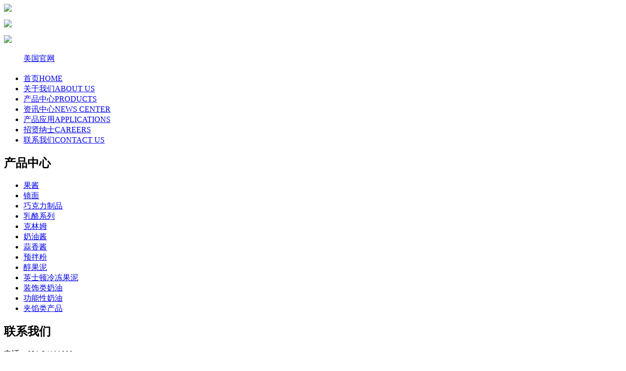

--- FILE ---
content_type: text/html
request_url: https://richs.cn/index.php/default/content/10135.html
body_size: 3893
content:
<!DOCTYPE html PUBLIC "-//W3C//DTD XHTML 1.0 Transitional//EN" "http://www.w3.org/TR/xhtml1/DTD/xhtml1-transitional.dtd">
<html xmlns="http://www.w3.org/1999/xhtml">
<head>
<meta http-equiv="Content-Type" content="text/html; charset=utf-8" />
<link rel="stylesheet" type="text/css" href="/template/default/css/index.css"/>
<link rel="stylesheet" type="text/css" href="/template/default/css/main.css"/>
<title>和牧非氢化动植物混合脂奶油 - 装饰类奶油 - 维益食品（苏州）有限公司</title>
<meta name="keywords" content="" />
<meta name="description" content="" />
</head>

<body>
<div class="warpper">
  <div class="header">
    <div class="logo">
      <div class="logoBox" style=" margin-bottom:13px;"> <a href="/index.php/"><img src="/template/default/images/logo.png"  height="54" ></a> </div>
      <div class="logoIocn">
        <dl>
          <dt><img src="/template/default/images/icon.png"><p><img src="/template/default/images/weixin.jpg" style="width:120px;"></p></dt>
          <dd style="padding-top:6px; height:25px;"><a href="http://www.richs.com/" target="_blank">美国官网</a></dd>
        </dl>
      </div>
    </div>
  </div>
  <div class="nav">
      <div class="navBox">
        <ul>
          <li class=""><a href="/index.php/"><span>首页</span><font>HOME</font></a></li>
		            <li class=""><a href="/index.php/default/category/62.html"><span>关于我们</span><font>ABOUT US</font></a></li>
                      <li class="label"><a href="/index.php/default/category/63.html"><span>产品中心</span><font>PRODUCTS</font></a></li>
                      <li class=""><a href="/index.php/default/category/64.html"><span>资讯中心</span><font>NEWS CENTER</font></a></li>
                      <li class=""><a href="/index.php/default/category/65.html"><span>产品应用</span><font>APPLICATIONS</font></a></li>
                      <li class=""><a href="/index.php/default/category/66.html"><span>招贤纳士</span><font>CAREERS</font></a></li>
                      <li class=""><a href="/index.php/default/category/67.html"><span>联系我们</span><font>CONTACT US</font></a></li>
                    </ul>
      </div>
    </div>  <div class="aboutBanner" style=" background:url(/data/attached/b8b8a8bb00887443f8e6eecbec5c816c/image/f6eda0ce1513ff0d352265daeeab83ea.jpg) no-repeat center center"></div>
  <div class="warp">
    <div class="about">
     <div class="aboutLeft">
        	<div class="aboutLeftMain">
        		<h2>产品中心</h2>
        		<ul> 
                 <li ><a href="/index.php/default/category/80.html" >果酱</a>
		</li>
                 <li ><a href="/index.php/default/category/81.html" >镜面</a>
		</li>
                 <li ><a href="/index.php/default/category/82.html" >巧克力制品</a>
		</li>
                 <li ><a href="/index.php/default/category/83.html" >乳酪系列</a>
		</li>
                 <li ><a href="/index.php/default/category/84.html" >克林姆</a>
		</li>
                 <li ><a href="/index.php/default/category/85.html" >奶油酱</a>
		</li>
                 <li ><a href="/index.php/default/category/86.html" >蒜香酱</a>
		</li>
                 <li ><a href="/index.php/default/category/78.html" >预拌粉</a>
		</li>
                 <li ><a href="/index.php/default/category/87.html" >醇果泥</a>
		</li>
                 <li ><a href="/index.php/default/category/88.html" >英士顿冷冻果泥</a>
		</li>
                 <li class="bag"><a href="/index.php/default/category/75.html" >装饰类奶油</a>
		</li>
                 <li ><a href="/index.php/default/category/76.html" >功能性奶油</a>
		</li>
                 <li ><a href="/index.php/default/category/77.html" >夹馅类产品</a>
		</li>
                 		</ul>
        	</div>
            <div class="aboutLeftLx">
            	<h2>联系我们</h2>
            	<div class="Lx">
                	<p>电话：021-24198000</p>
                	<P>传真：021-54661790</P>
                	<P>地址：上海市静安区恒丰路436号环智国际大厦15楼</P>
                    <P>Room 1501-1503,436 Hengfeng Road,Zhabei District,Shanghai City.</P>
                </div>
            </div>
 </div> 
      <div class="aboutRightTwo">
        <div class="products">
          <h2><i>装饰类奶油</i><span>当前位置： <a href="/">首页</a> > <a href="/index.php/default/category/63.html">产品中心</a> > <a href="/index.php/default/category/75.html">装饰类奶油</a> </span></h2>
          <div class="clear"></div>
          <div class="productsPag">
            <h1>和牧非氢化动植物混合脂奶油</h1>
            <img src="/data/attached/6e98146797f0db456c16d3a76c335a1f/image/e842d770b2949c8914dcb4b21fe3c403.jpg">
      
	      <div class="con">
		     <ul>
	<li>
		<h3>
			产品特性
		</h3>
		<p>
			<p style="white-space:normal;">
				·添加进口稀奶油
			</p>
			<p style="white-space:normal;">
				·奶香浓郁，口感醇厚
			</p>
			<p style="white-space:normal;">
				·稳定性好，操作性佳
			</p>
			<p style="white-space:normal;">
				·使用非氢化油脂
			</p>
			<p style="white-space:normal;">
				·不含反式脂肪酸
			</p>
			<p>
				<br />
			</p>
			<p>
				<br />
			</p>
				</li>
				<li>
					<h3>
						使用方法
					</h3>
					<p>
						·使用前一天放于冰箱（3℃-7℃）内解冻，必须完全解冻至无冰渣。
					</p>
					<p>
						·最佳搅打温度为7-10度，温度过低会影响口感和打发量，勿带冰渣打发。
					</p>
					<p>
						·倒入冷却的搅拌缸内，不要超过缸容量的20%。
					</p>
					<p>
						·用中速搅打至软尖峰形成，打发时间接近动物奶油，注意勿打发过硬。
					</p>
					<p>
						·解冻后，产品不可以重复冷冻。
					</p>
				</li>
				<li>
					<h3>
						产品用途
					</h3>
					<p>
						蛋糕裱花、装饰、夹层、西点夹心。
					</p>
				</li>
				<li>
					<h3>
						产品规格
					</h3>
					<p>
						907gX12盒/箱
					</p>
				</li>
				<li>
					<h3>
						存储方法和保质期
					</h3>
					<p>
						于摄氏零下18度以下冷冻可存储12个月
					</p>
				</li>
					</ul>		  
		  </div>
	  
	  
          </div>
        </div>
      </div>
    </div>
  </div>
  <div class="clear"></div>
  <div class="footer">
    <div class="footerBox">
      <div class="foot">
        <div class="footerNav" style="margin-top:10px;">
          <p>Add：上海市静安区恒丰路436号环智国际大厦15楼</p>
          <p>15th Floor,436 Hengfeng Road, Jing'an District,Shanghai City.</p>
          <p>Tel: 021-24198000&nbsp;&nbsp;&nbsp;&nbsp;&nbsp;&nbsp;Toll-free: 021-54661790</p>
        </div>
		<!--
        <div class="footRight">
		  <form method="post" name="form"  action="/index.php/public/message.html?refreshUrl=http%3A%2F%2Frichs.cn%2Findex.php%2Fdefault%2Fcontent%2F10135.html">
          <ul>
            <li>
              <input class="text" type="text" placeholder="姓名" value="" name="data[contact]">
              <input class="text" type="text" placeholder="电话" value="" name="data[mobile]">
            </li>
            <li>
              <input class="text_01" type="text" placeholder="邮箱" value="" name="data[email]">
            </li>
            <li> 
                <textarea rows="5"  class="input_box" placeholder="留言内容" name="data[content]"></textarea>
                <input class="btn" type="submit" value="发送" /> 
            </li>
          </ul>
		    </form>
		  
        </div>
		-->
      </div>
      <div class="footerNav">
      	<ul>
      		<li><a href="/index.php/">首页</a></li>
			            <li><a href="/index.php/default/category/62.html">关于我们</a></li>
      		             <li><a href="/index.php/default/category/63.html">产品中心</a></li>
      		             <li><a href="/index.php/default/category/64.html">资讯中心</a></li>
      		             <li><a href="/index.php/default/category/65.html">产品应用</a></li>
      		             <li><a href="/index.php/default/category/66.html">招贤纳士</a></li>
      		             <li><a href="/index.php/default/category/67.html">联系我们</a></li>
      		            <li><a href="/index.php/default/category/89.html">隐私政策</a></li>

            <li><a href="">网站地图</a></li>
            <li><a href="">流量统计</a></li>
      	</ul>
        <p>© 2015 Rich Products Corporation, All Rights Reserved.<a href="https://beian.miit.gov.cn/" target="_blank">苏ICP备15000290号-2</a> <a href="https://www.cgonet.com" target="_blank">技术支持：橙谷网络</a></p>
      </div>
    </div>
  </div>
</div>
<script type="text/javascript" src="/template/default/js/jquery-1.8.2.min.js"></script> 
<script type="text/javascript" src="/template/default/js/slider.js"></script> 
<script type="text/javascript" src="/template/default/js/focus.js"></script> 
<script type="text/javascript" src="/template/default/js/scroll.1.3.js"></script>
</body>
</html>
